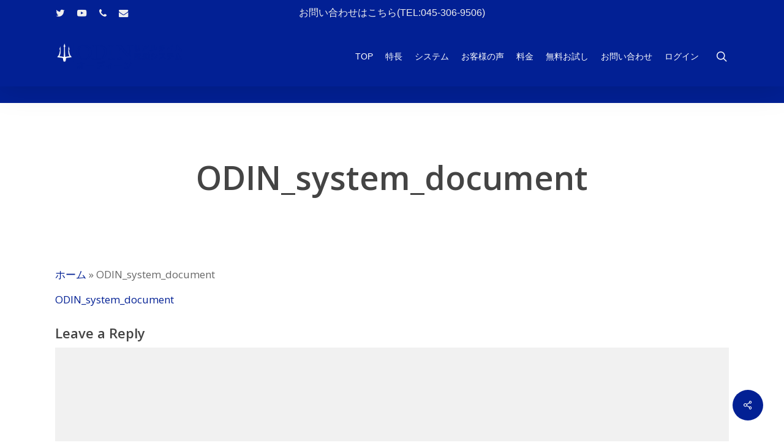

--- FILE ---
content_type: text/html; charset=UTF-8
request_url: https://delivery-system.com/odin_system_document/
body_size: 89608
content:
<!doctype html>
<html dir="ltr" lang="ja" prefix="og: https://ogp.me/ns#" class="no-js">
<head>
	<meta charset="UTF-8">
	<meta name="viewport" content="width=device-width, initial-scale=1, maximum-scale=1, user-scalable=0" /><title>ODIN_system_document | ODIN リアルタイム配送システム</title>
	<style>img:is([sizes="auto" i], [sizes^="auto," i]) { contain-intrinsic-size: 3000px 1500px }</style>
	
		<!-- All in One SEO Pro 4.9.1 - aioseo.com -->
	<meta name="description" content="ODIN リアルタイム配送システム、2025年6月版の資料です。" />
	<meta name="robots" content="max-image-preview:large" />
	<meta name="author" content="SaitoKoichi"/>
	<link rel="canonical" href="https://delivery-system.com/odin_system_document/" />
	<meta name="generator" content="All in One SEO Pro (AIOSEO) 4.9.1" />
		<meta property="og:locale" content="ja_JP" />
		<meta property="og:site_name" content="ODIN リアルタイム配送システム | 配送計画とスマホGPSが連動。リアルな配送状況を把握できる配送システム。" />
		<meta property="og:type" content="article" />
		<meta property="og:title" content="ODIN_system_document | ODIN リアルタイム配送システム" />
		<meta property="og:url" content="https://delivery-system.com/odin_system_document/" />
		<meta property="og:image" content="https://52.194.222.18/wp-content/uploads/2020/08/kanbe_driving.jpg" />
		<meta property="og:image:secure_url" content="https://52.194.222.18/wp-content/uploads/2020/08/kanbe_driving.jpg" />
		<meta property="article:published_time" content="2025-12-11T10:19:32+00:00" />
		<meta property="article:modified_time" content="2025-12-11T10:19:32+00:00" />
		<meta name="twitter:card" content="summary" />
		<meta name="twitter:site" content="@ODIN_Realtime" />
		<meta name="twitter:title" content="ODIN_system_document | ODIN リアルタイム配送システム" />
		<meta name="twitter:creator" content="@ODIN_Realtime" />
		<meta name="twitter:image" content="http://52.194.222.18/wp-content/uploads/2020/08/kanbe_driving.jpg" />
		<script type="application/ld+json" class="aioseo-schema">
			{"@context":"https:\/\/schema.org","@graph":[{"@type":"BreadcrumbList","@id":"https:\/\/delivery-system.com\/odin_system_document\/#breadcrumblist","itemListElement":[{"@type":"ListItem","@id":"https:\/\/delivery-system.com#listItem","position":1,"name":"\u30db\u30fc\u30e0","item":"https:\/\/delivery-system.com","nextItem":{"@type":"ListItem","@id":"https:\/\/delivery-system.com\/odin_system_document\/#listItem","name":"ODIN_system_document"}},{"@type":"ListItem","@id":"https:\/\/delivery-system.com\/odin_system_document\/#listItem","position":2,"name":"ODIN_system_document","previousItem":{"@type":"ListItem","@id":"https:\/\/delivery-system.com#listItem","name":"\u30db\u30fc\u30e0"}}]},{"@type":"ItemPage","@id":"https:\/\/delivery-system.com\/odin_system_document\/#itempage","url":"https:\/\/delivery-system.com\/odin_system_document\/","name":"ODIN_system_document | ODIN \u30ea\u30a2\u30eb\u30bf\u30a4\u30e0\u914d\u9001\u30b7\u30b9\u30c6\u30e0","description":"ODIN \u30ea\u30a2\u30eb\u30bf\u30a4\u30e0\u914d\u9001\u30b7\u30b9\u30c6\u30e0\u30012025\u5e746\u6708\u7248\u306e\u8cc7\u6599\u3067\u3059\u3002","inLanguage":"ja","isPartOf":{"@id":"https:\/\/delivery-system.com\/#website"},"breadcrumb":{"@id":"https:\/\/delivery-system.com\/odin_system_document\/#breadcrumblist"},"author":{"@id":"https:\/\/delivery-system.com\/author\/koichi-saito\/#author"},"creator":{"@id":"https:\/\/delivery-system.com\/author\/koichi-saito\/#author"},"datePublished":"2025-12-11T19:19:32+09:00","dateModified":"2025-12-11T19:19:32+09:00"},{"@type":"Organization","@id":"https:\/\/delivery-system.com\/#organization","name":"ODIN \u30ea\u30a2\u30eb\u30bf\u30a4\u30e0\u914d\u9001\u30b7\u30b9\u30c6\u30e0","description":"\u4e2d\u5c0f\u306e\u904b\u9001\u30fb\u914d\u9001\u4f1a\u793e\u306e\u30b3\u30b9\u30c8\u524a\u6e1b\u30fb\u5229\u76ca\u30a2\u30c3\u30d7\u306b\u3002\u3082\u3046\u30a2\u30ca\u30ed\u30b0\u306a\u914d\u9001\u306b\u306f\u623b\u308c\u306a\u3044\u3002\u30c9\u30e9\u30a4\u30d0\u30fc\u3055\u3093\u304c1\u6642\u9593\u534a\u65e9\u304f\u5e30\u3063\u3066\u304f\u308b\u3002","url":"https:\/\/delivery-system.com\/","telephone":"+81453069506","logo":{"@type":"ImageObject","url":"http:\/\/52.194.222.18\/wp-content\/uploads\/2021\/05\/p_001.png","@id":"https:\/\/delivery-system.com\/odin_system_document\/#organizationLogo"},"image":{"@id":"https:\/\/delivery-system.com\/odin_system_document\/#organizationLogo"},"sameAs":["https:\/\/twitter.com\/ODIN_Realtime"]},{"@type":"Person","@id":"https:\/\/delivery-system.com\/author\/koichi-saito\/#author","url":"https:\/\/delivery-system.com\/author\/koichi-saito\/","name":"SaitoKoichi","image":{"@type":"ImageObject","@id":"https:\/\/delivery-system.com\/odin_system_document\/#authorImage","url":"https:\/\/secure.gravatar.com\/avatar\/5651876ea8721a61e04073abbb6186144db0fb81def2eac16284d3f22cb79c9b?s=96&d=mm&r=g","width":96,"height":96,"caption":"SaitoKoichi"}},{"@type":"WebPage","@id":"https:\/\/delivery-system.com\/odin_system_document\/#webpage","url":"https:\/\/delivery-system.com\/odin_system_document\/","name":"ODIN_system_document | ODIN \u30ea\u30a2\u30eb\u30bf\u30a4\u30e0\u914d\u9001\u30b7\u30b9\u30c6\u30e0","description":"ODIN \u30ea\u30a2\u30eb\u30bf\u30a4\u30e0\u914d\u9001\u30b7\u30b9\u30c6\u30e0\u30012025\u5e746\u6708\u7248\u306e\u8cc7\u6599\u3067\u3059\u3002","inLanguage":"ja","isPartOf":{"@id":"https:\/\/delivery-system.com\/#website"},"breadcrumb":{"@id":"https:\/\/delivery-system.com\/odin_system_document\/#breadcrumblist"},"author":{"@id":"https:\/\/delivery-system.com\/author\/koichi-saito\/#author"},"creator":{"@id":"https:\/\/delivery-system.com\/author\/koichi-saito\/#author"},"datePublished":"2025-12-11T19:19:32+09:00","dateModified":"2025-12-11T19:19:32+09:00"},{"@type":"WebSite","@id":"https:\/\/delivery-system.com\/#website","url":"https:\/\/delivery-system.com\/","name":"ODIN \u30ea\u30a2\u30eb\u30bf\u30a4\u30e0\u914d\u9001\u30b7\u30b9\u30c6\u30e0","description":"\u914d\u9001\u8a08\u753b\u3068\u30b9\u30de\u30dbGPS\u304c\u9023\u52d5\u3002\u30ea\u30a2\u30eb\u306a\u914d\u9001\u72b6\u6cc1\u3092\u628a\u63e1\u3067\u304d\u308b\u914d\u9001\u30b7\u30b9\u30c6\u30e0\u3002","inLanguage":"ja","publisher":{"@id":"https:\/\/delivery-system.com\/#organization"}}]}
		</script>
		<!-- All in One SEO Pro -->

<link rel='dns-prefetch' href='//fonts.googleapis.com' />
<link rel="alternate" type="application/rss+xml" title="ODIN リアルタイム配送システム &raquo; フィード" href="https://delivery-system.com/feed/" />
<link rel="alternate" type="application/rss+xml" title="ODIN リアルタイム配送システム &raquo; コメントフィード" href="https://delivery-system.com/comments/feed/" />
<link rel="alternate" type="application/rss+xml" title="ODIN リアルタイム配送システム &raquo; ODIN_system_document のコメントのフィード" href="https://delivery-system.com/feed/?attachment_id=3934" />
		<!-- This site uses the Google Analytics by MonsterInsights plugin v7.18.0 - Using Analytics tracking - https://www.monsterinsights.com/ -->
							<script src="//www.googletagmanager.com/gtag/js?id=UA-148746487-1"  type="text/javascript" data-cfasync="false" async></script>
			<script type="text/javascript" data-cfasync="false">
				var mi_version = '7.18.0';
				var mi_track_user = true;
				var mi_no_track_reason = '';
				
								var disableStr = 'ga-disable-UA-148746487-1';

				/* Function to detect opted out users */
				function __gtagTrackerIsOptedOut() {
					return document.cookie.indexOf( disableStr + '=true' ) > - 1;
				}

				/* Disable tracking if the opt-out cookie exists. */
				if ( __gtagTrackerIsOptedOut() ) {
					window[disableStr] = true;
				}

				/* Opt-out function */
				function __gtagTrackerOptout() {
					document.cookie = disableStr + '=true; expires=Thu, 31 Dec 2099 23:59:59 UTC; path=/';
					window[disableStr] = true;
				}

				if ( 'undefined' === typeof gaOptout ) {
					function gaOptout() {
						__gtagTrackerOptout();
					}
				}
								window.dataLayer = window.dataLayer || [];
				if ( mi_track_user ) {
					function __gtagTracker() {dataLayer.push( arguments );}
					__gtagTracker( 'js', new Date() );
					__gtagTracker( 'set', {
						'developer_id.dZGIzZG' : true,
						                    });
					__gtagTracker( 'config', 'UA-148746487-1', {
						forceSSL:true,link_attribution:true,					} );
										window.gtag = __gtagTracker;										(
						function () {
							/* https://developers.google.com/analytics/devguides/collection/analyticsjs/ */
							/* ga and __gaTracker compatibility shim. */
							var noopfn = function () {
								return null;
							};
							var newtracker = function () {
								return new Tracker();
							};
							var Tracker = function () {
								return null;
							};
							var p = Tracker.prototype;
							p.get = noopfn;
							p.set = noopfn;
							p.send = function (){
								var args = Array.prototype.slice.call(arguments);
								args.unshift( 'send' );
								__gaTracker.apply(null, args);
							};
							var __gaTracker = function () {
								var len = arguments.length;
								if ( len === 0 ) {
									return;
								}
								var f = arguments[len - 1];
								if ( typeof f !== 'object' || f === null || typeof f.hitCallback !== 'function' ) {
									if ( 'send' === arguments[0] ) {
										var hitConverted, hitObject = false, action;
										if ( 'event' === arguments[1] ) {
											if ( 'undefined' !== typeof arguments[3] ) {
												hitObject = {
													'eventAction': arguments[3],
													'eventCategory': arguments[2],
													'eventLabel': arguments[4],
													'value': arguments[5] ? arguments[5] : 1,
												}
											}
										}
										if ( 'pageview' === arguments[1] ) {
											if ( 'undefined' !== typeof arguments[2] ) {
												hitObject = {
													'eventAction': 'page_view',
													'page_path' : arguments[2],
												}
											}
										}
										if ( typeof arguments[2] === 'object' ) {
											hitObject = arguments[2];
										}
										if ( typeof arguments[5] === 'object' ) {
											Object.assign( hitObject, arguments[5] );
										}
										if ( 'undefined' !== typeof arguments[1].hitType ) {
											hitObject = arguments[1];
											if ( 'pageview' === hitObject.hitType ) {
												hitObject.eventAction = 'page_view';
											}
										}
										if ( hitObject ) {
											action = 'timing' === arguments[1].hitType ? 'timing_complete' : hitObject.eventAction;
											hitConverted = mapArgs( hitObject );
											__gtagTracker( 'event', action, hitConverted );
										}
									}
									return;
								}

								function mapArgs( args ) {
									var arg, hit = {};
									var gaMap = {
										'eventCategory': 'event_category',
										'eventAction': 'event_action',
										'eventLabel': 'event_label',
										'eventValue': 'event_value',
										'nonInteraction': 'non_interaction',
										'timingCategory': 'event_category',
										'timingVar': 'name',
										'timingValue': 'value',
										'timingLabel': 'event_label',
										'page' : 'page_path',
										'location' : 'page_location',
										'title' : 'page_title',
									};
									for ( arg in args ) {
										if ( args.hasOwnProperty(arg) && gaMap.hasOwnProperty(arg) ) {
											hit[gaMap[arg]] = args[arg];
										} else {
											hit[arg] = args[arg];
										}
									}
									return hit;
								}

								try {
									f.hitCallback();
								} catch ( ex ) {
								}
							};
							__gaTracker.create = newtracker;
							__gaTracker.getByName = newtracker;
							__gaTracker.getAll = function () {
								return [];
							};
							__gaTracker.remove = noopfn;
							__gaTracker.loaded = true;
							window['__gaTracker'] = __gaTracker;
						}
					)();
									} else {
										console.log( "" );
					( function () {
							function __gtagTracker() {
								return null;
							}
							window['__gtagTracker'] = __gtagTracker;
							window['gtag'] = __gtagTracker;
					} )();
									}
			</script>
				<!-- / Google Analytics by MonsterInsights -->
		<script type="text/javascript">
/* <![CDATA[ */
window._wpemojiSettings = {"baseUrl":"https:\/\/s.w.org\/images\/core\/emoji\/16.0.1\/72x72\/","ext":".png","svgUrl":"https:\/\/s.w.org\/images\/core\/emoji\/16.0.1\/svg\/","svgExt":".svg","source":{"concatemoji":"https:\/\/delivery-system.com\/wp-includes\/js\/wp-emoji-release.min.js?ver=6.8.3"}};
/*! This file is auto-generated */
!function(s,n){var o,i,e;function c(e){try{var t={supportTests:e,timestamp:(new Date).valueOf()};sessionStorage.setItem(o,JSON.stringify(t))}catch(e){}}function p(e,t,n){e.clearRect(0,0,e.canvas.width,e.canvas.height),e.fillText(t,0,0);var t=new Uint32Array(e.getImageData(0,0,e.canvas.width,e.canvas.height).data),a=(e.clearRect(0,0,e.canvas.width,e.canvas.height),e.fillText(n,0,0),new Uint32Array(e.getImageData(0,0,e.canvas.width,e.canvas.height).data));return t.every(function(e,t){return e===a[t]})}function u(e,t){e.clearRect(0,0,e.canvas.width,e.canvas.height),e.fillText(t,0,0);for(var n=e.getImageData(16,16,1,1),a=0;a<n.data.length;a++)if(0!==n.data[a])return!1;return!0}function f(e,t,n,a){switch(t){case"flag":return n(e,"\ud83c\udff3\ufe0f\u200d\u26a7\ufe0f","\ud83c\udff3\ufe0f\u200b\u26a7\ufe0f")?!1:!n(e,"\ud83c\udde8\ud83c\uddf6","\ud83c\udde8\u200b\ud83c\uddf6")&&!n(e,"\ud83c\udff4\udb40\udc67\udb40\udc62\udb40\udc65\udb40\udc6e\udb40\udc67\udb40\udc7f","\ud83c\udff4\u200b\udb40\udc67\u200b\udb40\udc62\u200b\udb40\udc65\u200b\udb40\udc6e\u200b\udb40\udc67\u200b\udb40\udc7f");case"emoji":return!a(e,"\ud83e\udedf")}return!1}function g(e,t,n,a){var r="undefined"!=typeof WorkerGlobalScope&&self instanceof WorkerGlobalScope?new OffscreenCanvas(300,150):s.createElement("canvas"),o=r.getContext("2d",{willReadFrequently:!0}),i=(o.textBaseline="top",o.font="600 32px Arial",{});return e.forEach(function(e){i[e]=t(o,e,n,a)}),i}function t(e){var t=s.createElement("script");t.src=e,t.defer=!0,s.head.appendChild(t)}"undefined"!=typeof Promise&&(o="wpEmojiSettingsSupports",i=["flag","emoji"],n.supports={everything:!0,everythingExceptFlag:!0},e=new Promise(function(e){s.addEventListener("DOMContentLoaded",e,{once:!0})}),new Promise(function(t){var n=function(){try{var e=JSON.parse(sessionStorage.getItem(o));if("object"==typeof e&&"number"==typeof e.timestamp&&(new Date).valueOf()<e.timestamp+604800&&"object"==typeof e.supportTests)return e.supportTests}catch(e){}return null}();if(!n){if("undefined"!=typeof Worker&&"undefined"!=typeof OffscreenCanvas&&"undefined"!=typeof URL&&URL.createObjectURL&&"undefined"!=typeof Blob)try{var e="postMessage("+g.toString()+"("+[JSON.stringify(i),f.toString(),p.toString(),u.toString()].join(",")+"));",a=new Blob([e],{type:"text/javascript"}),r=new Worker(URL.createObjectURL(a),{name:"wpTestEmojiSupports"});return void(r.onmessage=function(e){c(n=e.data),r.terminate(),t(n)})}catch(e){}c(n=g(i,f,p,u))}t(n)}).then(function(e){for(var t in e)n.supports[t]=e[t],n.supports.everything=n.supports.everything&&n.supports[t],"flag"!==t&&(n.supports.everythingExceptFlag=n.supports.everythingExceptFlag&&n.supports[t]);n.supports.everythingExceptFlag=n.supports.everythingExceptFlag&&!n.supports.flag,n.DOMReady=!1,n.readyCallback=function(){n.DOMReady=!0}}).then(function(){return e}).then(function(){var e;n.supports.everything||(n.readyCallback(),(e=n.source||{}).concatemoji?t(e.concatemoji):e.wpemoji&&e.twemoji&&(t(e.twemoji),t(e.wpemoji)))}))}((window,document),window._wpemojiSettings);
/* ]]> */
</script>
<style id='wp-emoji-styles-inline-css' type='text/css'>

	img.wp-smiley, img.emoji {
		display: inline !important;
		border: none !important;
		box-shadow: none !important;
		height: 1em !important;
		width: 1em !important;
		margin: 0 0.07em !important;
		vertical-align: -0.1em !important;
		background: none !important;
		padding: 0 !important;
	}
</style>
<link rel='stylesheet' id='wp-block-library-css' href='https://delivery-system.com/wp-includes/css/dist/block-library/style.min.css?ver=6.8.3' type='text/css' media='all' />
<link rel='stylesheet' id='aioseo/css/src/vue/standalone/blocks/table-of-contents/global.scss-css' href='https://delivery-system.com/wp-content/plugins/all-in-one-seo-pack-pro/dist/Pro/assets/css/table-of-contents/global.e90f6d47.css?ver=4.9.1' type='text/css' media='all' />
<link rel='stylesheet' id='aioseo/css/src/vue/standalone/blocks/pro/recipe/global.scss-css' href='https://delivery-system.com/wp-content/plugins/all-in-one-seo-pack-pro/dist/Pro/assets/css/recipe/global.67a3275f.css?ver=4.9.1' type='text/css' media='all' />
<link rel='stylesheet' id='aioseo/css/src/vue/standalone/blocks/pro/product/global.scss-css' href='https://delivery-system.com/wp-content/plugins/all-in-one-seo-pack-pro/dist/Pro/assets/css/product/global.61066cfb.css?ver=4.9.1' type='text/css' media='all' />
<style id='global-styles-inline-css' type='text/css'>
:root{--wp--preset--aspect-ratio--square: 1;--wp--preset--aspect-ratio--4-3: 4/3;--wp--preset--aspect-ratio--3-4: 3/4;--wp--preset--aspect-ratio--3-2: 3/2;--wp--preset--aspect-ratio--2-3: 2/3;--wp--preset--aspect-ratio--16-9: 16/9;--wp--preset--aspect-ratio--9-16: 9/16;--wp--preset--color--black: #000000;--wp--preset--color--cyan-bluish-gray: #abb8c3;--wp--preset--color--white: #ffffff;--wp--preset--color--pale-pink: #f78da7;--wp--preset--color--vivid-red: #cf2e2e;--wp--preset--color--luminous-vivid-orange: #ff6900;--wp--preset--color--luminous-vivid-amber: #fcb900;--wp--preset--color--light-green-cyan: #7bdcb5;--wp--preset--color--vivid-green-cyan: #00d084;--wp--preset--color--pale-cyan-blue: #8ed1fc;--wp--preset--color--vivid-cyan-blue: #0693e3;--wp--preset--color--vivid-purple: #9b51e0;--wp--preset--gradient--vivid-cyan-blue-to-vivid-purple: linear-gradient(135deg,rgba(6,147,227,1) 0%,rgb(155,81,224) 100%);--wp--preset--gradient--light-green-cyan-to-vivid-green-cyan: linear-gradient(135deg,rgb(122,220,180) 0%,rgb(0,208,130) 100%);--wp--preset--gradient--luminous-vivid-amber-to-luminous-vivid-orange: linear-gradient(135deg,rgba(252,185,0,1) 0%,rgba(255,105,0,1) 100%);--wp--preset--gradient--luminous-vivid-orange-to-vivid-red: linear-gradient(135deg,rgba(255,105,0,1) 0%,rgb(207,46,46) 100%);--wp--preset--gradient--very-light-gray-to-cyan-bluish-gray: linear-gradient(135deg,rgb(238,238,238) 0%,rgb(169,184,195) 100%);--wp--preset--gradient--cool-to-warm-spectrum: linear-gradient(135deg,rgb(74,234,220) 0%,rgb(151,120,209) 20%,rgb(207,42,186) 40%,rgb(238,44,130) 60%,rgb(251,105,98) 80%,rgb(254,248,76) 100%);--wp--preset--gradient--blush-light-purple: linear-gradient(135deg,rgb(255,206,236) 0%,rgb(152,150,240) 100%);--wp--preset--gradient--blush-bordeaux: linear-gradient(135deg,rgb(254,205,165) 0%,rgb(254,45,45) 50%,rgb(107,0,62) 100%);--wp--preset--gradient--luminous-dusk: linear-gradient(135deg,rgb(255,203,112) 0%,rgb(199,81,192) 50%,rgb(65,88,208) 100%);--wp--preset--gradient--pale-ocean: linear-gradient(135deg,rgb(255,245,203) 0%,rgb(182,227,212) 50%,rgb(51,167,181) 100%);--wp--preset--gradient--electric-grass: linear-gradient(135deg,rgb(202,248,128) 0%,rgb(113,206,126) 100%);--wp--preset--gradient--midnight: linear-gradient(135deg,rgb(2,3,129) 0%,rgb(40,116,252) 100%);--wp--preset--font-size--small: 13px;--wp--preset--font-size--medium: 20px;--wp--preset--font-size--large: 36px;--wp--preset--font-size--x-large: 42px;--wp--preset--spacing--20: 0.44rem;--wp--preset--spacing--30: 0.67rem;--wp--preset--spacing--40: 1rem;--wp--preset--spacing--50: 1.5rem;--wp--preset--spacing--60: 2.25rem;--wp--preset--spacing--70: 3.38rem;--wp--preset--spacing--80: 5.06rem;--wp--preset--shadow--natural: 6px 6px 9px rgba(0, 0, 0, 0.2);--wp--preset--shadow--deep: 12px 12px 50px rgba(0, 0, 0, 0.4);--wp--preset--shadow--sharp: 6px 6px 0px rgba(0, 0, 0, 0.2);--wp--preset--shadow--outlined: 6px 6px 0px -3px rgba(255, 255, 255, 1), 6px 6px rgba(0, 0, 0, 1);--wp--preset--shadow--crisp: 6px 6px 0px rgba(0, 0, 0, 1);}:root { --wp--style--global--content-size: 1300px;--wp--style--global--wide-size: 1300px; }:where(body) { margin: 0; }.wp-site-blocks > .alignleft { float: left; margin-right: 2em; }.wp-site-blocks > .alignright { float: right; margin-left: 2em; }.wp-site-blocks > .aligncenter { justify-content: center; margin-left: auto; margin-right: auto; }:where(.is-layout-flex){gap: 0.5em;}:where(.is-layout-grid){gap: 0.5em;}.is-layout-flow > .alignleft{float: left;margin-inline-start: 0;margin-inline-end: 2em;}.is-layout-flow > .alignright{float: right;margin-inline-start: 2em;margin-inline-end: 0;}.is-layout-flow > .aligncenter{margin-left: auto !important;margin-right: auto !important;}.is-layout-constrained > .alignleft{float: left;margin-inline-start: 0;margin-inline-end: 2em;}.is-layout-constrained > .alignright{float: right;margin-inline-start: 2em;margin-inline-end: 0;}.is-layout-constrained > .aligncenter{margin-left: auto !important;margin-right: auto !important;}.is-layout-constrained > :where(:not(.alignleft):not(.alignright):not(.alignfull)){max-width: var(--wp--style--global--content-size);margin-left: auto !important;margin-right: auto !important;}.is-layout-constrained > .alignwide{max-width: var(--wp--style--global--wide-size);}body .is-layout-flex{display: flex;}.is-layout-flex{flex-wrap: wrap;align-items: center;}.is-layout-flex > :is(*, div){margin: 0;}body .is-layout-grid{display: grid;}.is-layout-grid > :is(*, div){margin: 0;}body{padding-top: 0px;padding-right: 0px;padding-bottom: 0px;padding-left: 0px;}:root :where(.wp-element-button, .wp-block-button__link){background-color: #32373c;border-width: 0;color: #fff;font-family: inherit;font-size: inherit;line-height: inherit;padding: calc(0.667em + 2px) calc(1.333em + 2px);text-decoration: none;}.has-black-color{color: var(--wp--preset--color--black) !important;}.has-cyan-bluish-gray-color{color: var(--wp--preset--color--cyan-bluish-gray) !important;}.has-white-color{color: var(--wp--preset--color--white) !important;}.has-pale-pink-color{color: var(--wp--preset--color--pale-pink) !important;}.has-vivid-red-color{color: var(--wp--preset--color--vivid-red) !important;}.has-luminous-vivid-orange-color{color: var(--wp--preset--color--luminous-vivid-orange) !important;}.has-luminous-vivid-amber-color{color: var(--wp--preset--color--luminous-vivid-amber) !important;}.has-light-green-cyan-color{color: var(--wp--preset--color--light-green-cyan) !important;}.has-vivid-green-cyan-color{color: var(--wp--preset--color--vivid-green-cyan) !important;}.has-pale-cyan-blue-color{color: var(--wp--preset--color--pale-cyan-blue) !important;}.has-vivid-cyan-blue-color{color: var(--wp--preset--color--vivid-cyan-blue) !important;}.has-vivid-purple-color{color: var(--wp--preset--color--vivid-purple) !important;}.has-black-background-color{background-color: var(--wp--preset--color--black) !important;}.has-cyan-bluish-gray-background-color{background-color: var(--wp--preset--color--cyan-bluish-gray) !important;}.has-white-background-color{background-color: var(--wp--preset--color--white) !important;}.has-pale-pink-background-color{background-color: var(--wp--preset--color--pale-pink) !important;}.has-vivid-red-background-color{background-color: var(--wp--preset--color--vivid-red) !important;}.has-luminous-vivid-orange-background-color{background-color: var(--wp--preset--color--luminous-vivid-orange) !important;}.has-luminous-vivid-amber-background-color{background-color: var(--wp--preset--color--luminous-vivid-amber) !important;}.has-light-green-cyan-background-color{background-color: var(--wp--preset--color--light-green-cyan) !important;}.has-vivid-green-cyan-background-color{background-color: var(--wp--preset--color--vivid-green-cyan) !important;}.has-pale-cyan-blue-background-color{background-color: var(--wp--preset--color--pale-cyan-blue) !important;}.has-vivid-cyan-blue-background-color{background-color: var(--wp--preset--color--vivid-cyan-blue) !important;}.has-vivid-purple-background-color{background-color: var(--wp--preset--color--vivid-purple) !important;}.has-black-border-color{border-color: var(--wp--preset--color--black) !important;}.has-cyan-bluish-gray-border-color{border-color: var(--wp--preset--color--cyan-bluish-gray) !important;}.has-white-border-color{border-color: var(--wp--preset--color--white) !important;}.has-pale-pink-border-color{border-color: var(--wp--preset--color--pale-pink) !important;}.has-vivid-red-border-color{border-color: var(--wp--preset--color--vivid-red) !important;}.has-luminous-vivid-orange-border-color{border-color: var(--wp--preset--color--luminous-vivid-orange) !important;}.has-luminous-vivid-amber-border-color{border-color: var(--wp--preset--color--luminous-vivid-amber) !important;}.has-light-green-cyan-border-color{border-color: var(--wp--preset--color--light-green-cyan) !important;}.has-vivid-green-cyan-border-color{border-color: var(--wp--preset--color--vivid-green-cyan) !important;}.has-pale-cyan-blue-border-color{border-color: var(--wp--preset--color--pale-cyan-blue) !important;}.has-vivid-cyan-blue-border-color{border-color: var(--wp--preset--color--vivid-cyan-blue) !important;}.has-vivid-purple-border-color{border-color: var(--wp--preset--color--vivid-purple) !important;}.has-vivid-cyan-blue-to-vivid-purple-gradient-background{background: var(--wp--preset--gradient--vivid-cyan-blue-to-vivid-purple) !important;}.has-light-green-cyan-to-vivid-green-cyan-gradient-background{background: var(--wp--preset--gradient--light-green-cyan-to-vivid-green-cyan) !important;}.has-luminous-vivid-amber-to-luminous-vivid-orange-gradient-background{background: var(--wp--preset--gradient--luminous-vivid-amber-to-luminous-vivid-orange) !important;}.has-luminous-vivid-orange-to-vivid-red-gradient-background{background: var(--wp--preset--gradient--luminous-vivid-orange-to-vivid-red) !important;}.has-very-light-gray-to-cyan-bluish-gray-gradient-background{background: var(--wp--preset--gradient--very-light-gray-to-cyan-bluish-gray) !important;}.has-cool-to-warm-spectrum-gradient-background{background: var(--wp--preset--gradient--cool-to-warm-spectrum) !important;}.has-blush-light-purple-gradient-background{background: var(--wp--preset--gradient--blush-light-purple) !important;}.has-blush-bordeaux-gradient-background{background: var(--wp--preset--gradient--blush-bordeaux) !important;}.has-luminous-dusk-gradient-background{background: var(--wp--preset--gradient--luminous-dusk) !important;}.has-pale-ocean-gradient-background{background: var(--wp--preset--gradient--pale-ocean) !important;}.has-electric-grass-gradient-background{background: var(--wp--preset--gradient--electric-grass) !important;}.has-midnight-gradient-background{background: var(--wp--preset--gradient--midnight) !important;}.has-small-font-size{font-size: var(--wp--preset--font-size--small) !important;}.has-medium-font-size{font-size: var(--wp--preset--font-size--medium) !important;}.has-large-font-size{font-size: var(--wp--preset--font-size--large) !important;}.has-x-large-font-size{font-size: var(--wp--preset--font-size--x-large) !important;}
:where(.wp-block-post-template.is-layout-flex){gap: 1.25em;}:where(.wp-block-post-template.is-layout-grid){gap: 1.25em;}
:where(.wp-block-columns.is-layout-flex){gap: 2em;}:where(.wp-block-columns.is-layout-grid){gap: 2em;}
:root :where(.wp-block-pullquote){font-size: 1.5em;line-height: 1.6;}
</style>
<link rel='stylesheet' id='salient-social-css' href='https://delivery-system.com/wp-content/plugins/salient-social/css/style.css?ver=1.2.6' type='text/css' media='all' />
<style id='salient-social-inline-css' type='text/css'>

  .sharing-default-minimal .nectar-love.loved,
  body .nectar-social[data-color-override="override"].fixed > a:before, 
  body .nectar-social[data-color-override="override"].fixed .nectar-social-inner a,
  .sharing-default-minimal .nectar-social[data-color-override="override"] .nectar-social-inner a:hover,
  .nectar-social.vertical[data-color-override="override"] .nectar-social-inner a:hover {
    background-color: #022094;
  }
  .nectar-social.hover .nectar-love.loved,
  .nectar-social.hover > .nectar-love-button a:hover,
  .nectar-social[data-color-override="override"].hover > div a:hover,
  #single-below-header .nectar-social[data-color-override="override"].hover > div a:hover,
  .nectar-social[data-color-override="override"].hover .share-btn:hover,
  .sharing-default-minimal .nectar-social[data-color-override="override"] .nectar-social-inner a {
    border-color: #022094;
  }
  #single-below-header .nectar-social.hover .nectar-love.loved i,
  #single-below-header .nectar-social.hover[data-color-override="override"] a:hover,
  #single-below-header .nectar-social.hover[data-color-override="override"] a:hover i,
  #single-below-header .nectar-social.hover .nectar-love-button a:hover i,
  .nectar-love:hover i,
  .hover .nectar-love:hover .total_loves,
  .nectar-love.loved i,
  .nectar-social.hover .nectar-love.loved .total_loves,
  .nectar-social.hover .share-btn:hover, 
  .nectar-social[data-color-override="override"].hover .nectar-social-inner a:hover,
  .nectar-social[data-color-override="override"].hover > div:hover span,
  .sharing-default-minimal .nectar-social[data-color-override="override"] .nectar-social-inner a:not(:hover) i,
  .sharing-default-minimal .nectar-social[data-color-override="override"] .nectar-social-inner a:not(:hover) {
    color: #022094;
  }
</style>
<link rel='stylesheet' id='toc-screen-css' href='https://delivery-system.com/wp-content/plugins/table-of-contents-plus/screen.min.css?ver=2411.1' type='text/css' media='all' />
<link rel='stylesheet' id='font-awesome-css' href='https://delivery-system.com/wp-content/themes/salient/css/font-awesome-legacy.min.css?ver=4.7.1' type='text/css' media='all' />
<link rel='stylesheet' id='salient-grid-system-css' href='https://delivery-system.com/wp-content/themes/salient/css/build/grid-system.css?ver=18.0.2' type='text/css' media='all' />
<link rel='stylesheet' id='main-styles-css' href='https://delivery-system.com/wp-content/themes/salient/css/build/style.css?ver=18.0.2' type='text/css' media='all' />
<link rel='stylesheet' id='nectar-header-secondary-nav-css' href='https://delivery-system.com/wp-content/themes/salient/css/build/header/header-secondary-nav.css?ver=18.0.2' type='text/css' media='all' />
<link rel='stylesheet' id='nectar-single-styles-css' href='https://delivery-system.com/wp-content/themes/salient/css/build/single.css?ver=18.0.2' type='text/css' media='all' />
<link rel='stylesheet' id='nectar_default_font_open_sans-css' href='https://fonts.googleapis.com/css?family=Open+Sans%3A300%2C400%2C600%2C700&#038;subset=latin%2Clatin-ext' type='text/css' media='all' />
<link rel='stylesheet' id='responsive-css' href='https://delivery-system.com/wp-content/themes/salient/css/build/responsive.css?ver=18.0.2' type='text/css' media='all' />
<link rel='stylesheet' id='salient-wp-menu-dynamic-css' href='https://delivery-system.com/wp-content/uploads/salient/menu-dynamic.css?ver=85549' type='text/css' media='all' />
<link rel='stylesheet' id='dynamic-css-css' href='https://delivery-system.com/wp-content/uploads/salient/salient-dynamic-styles.css?ver=12401' type='text/css' media='all' />
<style id='dynamic-css-inline-css' type='text/css'>
#header-space{background-color:#ffffff}@media only screen and (min-width:1000px){body #ajax-content-wrap.no-scroll{min-height:calc(100vh - 141px);height:calc(100vh - 141px)!important;}}@media only screen and (min-width:1000px){#page-header-wrap.fullscreen-header,#page-header-wrap.fullscreen-header #page-header-bg,html:not(.nectar-box-roll-loaded) .nectar-box-roll > #page-header-bg.fullscreen-header,.nectar_fullscreen_zoom_recent_projects,#nectar_fullscreen_rows:not(.afterLoaded) > div{height:calc(100vh - 140px);}.wpb_row.vc_row-o-full-height.top-level,.wpb_row.vc_row-o-full-height.top-level > .col.span_12{min-height:calc(100vh - 140px);}html:not(.nectar-box-roll-loaded) .nectar-box-roll > #page-header-bg.fullscreen-header{top:141px;}.nectar-slider-wrap[data-fullscreen="true"]:not(.loaded),.nectar-slider-wrap[data-fullscreen="true"]:not(.loaded) .swiper-container{height:calc(100vh - 139px)!important;}.admin-bar .nectar-slider-wrap[data-fullscreen="true"]:not(.loaded),.admin-bar .nectar-slider-wrap[data-fullscreen="true"]:not(.loaded) .swiper-container{height:calc(100vh - 139px - 32px)!important;}}.admin-bar[class*="page-template-template-no-header"] .wpb_row.vc_row-o-full-height.top-level,.admin-bar[class*="page-template-template-no-header"] .wpb_row.vc_row-o-full-height.top-level > .col.span_12{min-height:calc(100vh - 32px);}body[class*="page-template-template-no-header"] .wpb_row.vc_row-o-full-height.top-level,body[class*="page-template-template-no-header"] .wpb_row.vc_row-o-full-height.top-level > .col.span_12{min-height:100vh;}@media only screen and (max-width:999px){.using-mobile-browser #nectar_fullscreen_rows:not(.afterLoaded):not([data-mobile-disable="on"]) > div{height:calc(100vh - 100px);}.using-mobile-browser .wpb_row.vc_row-o-full-height.top-level,.using-mobile-browser .wpb_row.vc_row-o-full-height.top-level > .col.span_12,[data-permanent-transparent="1"].using-mobile-browser .wpb_row.vc_row-o-full-height.top-level,[data-permanent-transparent="1"].using-mobile-browser .wpb_row.vc_row-o-full-height.top-level > .col.span_12{min-height:calc(100vh - 100px);}html:not(.nectar-box-roll-loaded) .nectar-box-roll > #page-header-bg.fullscreen-header,.nectar_fullscreen_zoom_recent_projects,.nectar-slider-wrap[data-fullscreen="true"]:not(.loaded),.nectar-slider-wrap[data-fullscreen="true"]:not(.loaded) .swiper-container,#nectar_fullscreen_rows:not(.afterLoaded):not([data-mobile-disable="on"]) > div{height:calc(100vh - 47px);}.wpb_row.vc_row-o-full-height.top-level,.wpb_row.vc_row-o-full-height.top-level > .col.span_12{min-height:calc(100vh - 47px);}body[data-transparent-header="false"] #ajax-content-wrap.no-scroll{min-height:calc(100vh - 47px);height:calc(100vh - 47px);}}.screen-reader-text,.nectar-skip-to-content:not(:focus){border:0;clip:rect(1px,1px,1px,1px);clip-path:inset(50%);height:1px;margin:-1px;overflow:hidden;padding:0;position:absolute!important;width:1px;word-wrap:normal!important;}.row .col img:not([srcset]){width:auto;}.row .col img.img-with-animation.nectar-lazy:not([srcset]){width:100%;}
.buttonizer-label-0-0-6{
    padding-top: 2px !important;
}

#call-to-action a {
    margin-right: 20px;
}
</style>
<link rel='stylesheet' id='redux-google-fonts-salient_redux-css' href='https://fonts.googleapis.com/css?family=%27MS+Sans+Serif%27%2C+Geneva%2C+sans-serif&#038;ver=6.8.3' type='text/css' media='all' />
<script type="text/javascript" id="monsterinsights-frontend-script-js-extra">
/* <![CDATA[ */
var monsterinsights_frontend = {"js_events_tracking":"true","download_extensions":"doc,pdf,ppt,zip,xls,docx,pptx,xlsx","inbound_paths":"[{\"path\":\"\\\/go\\\/\",\"label\":\"affiliate\"},{\"path\":\"\\\/recommend\\\/\",\"label\":\"affiliate\"}]","home_url":"https:\/\/delivery-system.com","hash_tracking":"false","ua":"UA-148746487-1"};
/* ]]> */
</script>
<script type="text/javascript" src="https://delivery-system.com/wp-content/plugins/google-analytics-for-wordpress/assets/js/frontend-gtag.min.js?ver=7.18.0" id="monsterinsights-frontend-script-js"></script>
<script type="text/javascript" src="https://delivery-system.com/wp-includes/js/jquery/jquery.min.js?ver=3.7.1" id="jquery-core-js"></script>
<script type="text/javascript" src="https://delivery-system.com/wp-includes/js/jquery/jquery-migrate.min.js?ver=3.4.1" id="jquery-migrate-js"></script>
<script></script><link rel="https://api.w.org/" href="https://delivery-system.com/wp-json/" /><link rel="alternate" title="JSON" type="application/json" href="https://delivery-system.com/wp-json/wp/v2/media/3934" /><link rel="EditURI" type="application/rsd+xml" title="RSD" href="https://delivery-system.com/xmlrpc.php?rsd" />
<meta name="generator" content="WordPress 6.8.3" />
<link rel='shortlink' href='https://delivery-system.com/?p=3934' />
<link rel="alternate" title="oEmbed (JSON)" type="application/json+oembed" href="https://delivery-system.com/wp-json/oembed/1.0/embed?url=https%3A%2F%2Fdelivery-system.com%2Fodin_system_document%2F" />
			<script type="text/javascript">
					(function(c,l,a,r,i,t,y){
						c[a]=c[a]||function(){(c[a].q=c[a].q||[]).push(arguments)};t=l.createElement(r);t.async=1;
						t.src="https://www.clarity.ms/tag/"+i+"?ref=wordpress";y=l.getElementsByTagName(r)[0];y.parentNode.insertBefore(t,y);
					})(window, document, "clarity", "script", "7zfne3931a");
			</script>
		<script type="text/javascript"> var root = document.getElementsByTagName( "html" )[0]; root.setAttribute( "class", "js" ); </script><meta name="generator" content="Powered by WPBakery Page Builder - drag and drop page builder for WordPress."/>
<style type="text/css">.broken_link, a.broken_link {
	text-decoration: line-through;
}</style><link rel="icon" href="https://delivery-system.com/wp-content/uploads/2025/10/logo_icon.png" sizes="32x32" />
<link rel="icon" href="https://delivery-system.com/wp-content/uploads/2025/10/logo_icon.png" sizes="192x192" />
<link rel="apple-touch-icon" href="https://delivery-system.com/wp-content/uploads/2025/10/logo_icon.png" />
<meta name="msapplication-TileImage" content="https://delivery-system.com/wp-content/uploads/2025/10/logo_icon.png" />
		<style type="text/css" id="wp-custom-css">
			div#nf-form-2-cont {
    background-color: #f8f8f8;
}

.single.single-post .section-title h1 {
  max-width: none;
	width:100%;
}

.row .col .wp-caption .wp-caption-text, .wp-caption .wp-caption-text {
top: 0px;
border-left: none;
padding: 10px 15px;
}
.wp-caption .wp-caption-text {
margin-left: 0;
}

li.cat-item-34{
	display:none;
}

#sidebar ul li{
	font-weight:bold;
	font-size:large;
	padding:10px 0;
}

#sidebar ul li li{
	font-weight:normal;
	list-style:square;
	margin-left:20px;
}

#sidebar .widget ul li:first-child{
	padding-top:10px;
}


.col.section-title .subheader{
	display:block;
}


.customer_feedback_masonly .col.section-title .subheader{
	display:inline;
}




.customer_feedback_masonly .article-content-wrap, .masonry.classic_enhanced .masonry-blog-item .article-content-wrap {
    padding: 9%;
}

.customer_feedback_masonly .blog-recent[data-style*="classic_enhanced"] h3.title, .masonry.classic_enhanced .masonry-blog-item h3.title {
    color:#028ab6;
	line-height:140%;

}
.customer_feedback_masonly  .masonry.classic_enhanced .masonry-blog-item a{
 text-decoration:none;
}

@media only screen and (max-width: 690px) {
    .container, .orbit-wrapper .slider-nav, .post-area.standard-minimal.full-width-content .post .inner-wrap {
        max-width: 360px;
			width: 95%; 
    }
}

@media only screen and (max-width: 690px) {
    .col.padding-4-percent > .vc_column-inner, .col.padding-5-percent > .vc_column-inner, .col.padding-6-percent > .vc_column-inner {
        padding: 0;
    }
}

@media only screen and (min-width: 1px) and (max-width: 999px) {
    .col.centered-text ul, .wpb_column.centered-text ul, .col.centered-text ul li, .wpb_column.centered-text ul li {
        text-align: left;
        margin-left: 20px; !important
    }
}

ul li {
    list-style: square;
}

.alignright {
    float: right;
    margin-left: 15px;
}

.odin-contact-buttons {display:flex; justify-content:center; align-items:center; gap:20px;}
.odin-contact-buttons img {width:300px; height:auto;}

div.aioseo-breadcrumbs{
	padding:10px 0px;
}

/* ▼ スマホ幅では縦並び＆幅100%寄りに */
@media (max-width: 600px){
    .odin-contact-buttons {flex-direction:column;}
    .odin-contact-buttons a {width:100%;}
    .odin-contact-buttons img {width:90%; max-width:300px; display:block; margin:0 auto;}
}		</style>
		<noscript><style> .wpb_animate_when_almost_visible { opacity: 1; }</style></noscript><!-- Microsoft HeatMap -->
<script type="text/javascript">
    (function(c,l,a,r,i,t,y){
        c[a]=c[a]||function(){(c[a].q=c[a].q||[]).push(arguments)};
        t=l.createElement(r);t.async=1;t.src="https://www.clarity.ms/tag/"+i;
        y=l.getElementsByTagName(r)[0];y.parentNode.insertBefore(t,y);
    })(window, document, "clarity", "script", "7zfne3931a");
</script>
↩
<!-- Yahoo Conversion -->
<script async src="https://s.yimg.jp/images/listing/tool/cv/ytag.js"></script>
<script>
window.yjDataLayer = window.yjDataLayer || [];
function ytag() { yjDataLayer.push(arguments); }
ytag({"type":"ycl_cookie"});
</script>
↩
<script>
window.yjDataLayer = window.yjDataLayer || [];
function ytag() { yjDataLayer.push(arguments); }
ytag({"type":"ycl_cookie", "config":{"ycl_use_non_cookie_storage":true}});
</script>
⇢   
	
</head><body class="attachment wp-singular attachment-template-default single single-attachment postid-3934 attachmentid-3934 attachment-pdf wp-theme-salient material wpb-js-composer js-comp-ver-8.6.1 vc_responsive" data-footer-reveal="false" data-footer-reveal-shadow="none" data-header-format="default" data-body-border="off" data-boxed-style="" data-header-breakpoint="1000" data-dropdown-style="minimal" data-cae="easeOutCubic" data-cad="750" data-megamenu-width="contained" data-aie="none" data-ls="fancybox" data-apte="standard" data-hhun="0" data-fancy-form-rcs="default" data-form-style="default" data-form-submit="regular" data-is="minimal" data-button-style="slightly_rounded_shadow" data-user-account-button="false" data-flex-cols="true" data-col-gap="default" data-header-inherit-rc="false" data-header-search="true" data-animated-anchors="true" data-ajax-transitions="false" data-full-width-header="false" data-slide-out-widget-area="true" data-slide-out-widget-area-style="simple" data-user-set-ocm="1" data-loading-animation="spin" data-bg-header="false" data-responsive="1" data-ext-responsive="true" data-ext-padding="90" data-header-resize="1" data-header-color="custom" data-cart="false" data-remove-m-parallax="" data-remove-m-video-bgs="" data-m-animate="0" data-force-header-trans-color="light" data-smooth-scrolling="0" data-permanent-transparent="false" >
	
	<script type="text/javascript">
	 (function(window, document) {

		document.documentElement.classList.remove("no-js");

		if(navigator.userAgent.match(/(Android|iPod|iPhone|iPad|BlackBerry|IEMobile|Opera Mini)/)) {
			document.body.className += " using-mobile-browser mobile ";
		}
		if(navigator.userAgent.match(/Mac/) && navigator.maxTouchPoints && navigator.maxTouchPoints > 2) {
			document.body.className += " using-ios-device ";
		}

		if( !("ontouchstart" in window) ) {

			var body = document.querySelector("body");
			var winW = window.innerWidth;
			var bodyW = body.clientWidth;

			if (winW > bodyW + 4) {
				body.setAttribute("style", "--scroll-bar-w: " + (winW - bodyW - 4) + "px");
			} else {
				body.setAttribute("style", "--scroll-bar-w: 0px");
			}
		}

	 })(window, document);
   </script><nav aria-label="Skip links" class="nectar-skip-to-content-wrap"><a href="#ajax-content-wrap" class="nectar-skip-to-content">Skip to main content</a></nav><div class="ocm-effect-wrap"><div class="ocm-effect-wrap-inner">	
	<div id="header-space"  data-header-mobile-fixed='1'></div> 
	
		<div id="header-outer" data-has-menu="true" data-has-buttons="yes" data-header-button_style="default" data-using-pr-menu="false" data-mobile-fixed="1" data-ptnm="1" data-lhe="animated_underline" data-user-set-bg="#022094" data-format="default" data-permanent-transparent="false" data-megamenu-rt="0" data-remove-fixed="0" data-header-resize="1" data-cart="false" data-transparency-option="" data-box-shadow="large" data-shrink-num="6" data-using-secondary="1" data-using-logo="1" data-logo-height="43" data-m-logo-height="24" data-padding="28" data-full-width="false" data-condense="false" >
		
	<div id="header-secondary-outer" class="default" data-mobile="default" data-remove-fixed="0" data-lhe="animated_underline" data-secondary-text="true" data-full-width="false" data-mobile-fixed="1" data-permanent-transparent="false" >
		<div class="container">
			<nav aria-label="Secondary Navigation">
				<ul id="social"><li><a target="_blank" rel="noopener" href="https://x.com/ODIN_Realtime"><span class="screen-reader-text">twitter</span><i class="fa fa-twitter" aria-hidden="true"></i> </a></li><li><a target="_blank" rel="noopener" href="https://youtu.be/BzyshmbJMYM"><span class="screen-reader-text">youtube</span><i class="fa fa-youtube-play" aria-hidden="true"></i> </a></li><li><a  href="tel:0453069506"><span class="screen-reader-text">phone</span><i class="fa fa-phone" aria-hidden="true"></i> </a></li><li><a  href="https://delivery-system.com/contact/"><span class="screen-reader-text">email</span><i class="fa fa-envelope" aria-hidden="true"></i> </a></li></ul><div class="nectar-center-text"><a href="/contact/">お問い合わせはこちら(TEL:045-306-9506)</a></div>
			</nav>
		</div>
	</div>


<div id="search-outer" class="nectar">
	<div id="search">
		<div class="container">
			 <div id="search-box">
				 <div class="inner-wrap">
					 <div class="col span_12">
						  <form role="search" action="https://delivery-system.com/" method="GET">
														 <input type="text" name="s"  value="" aria-label="Search" placeholder="Search" />
							 
						<span>Hit enter to search or ESC to close</span>
						<button aria-label="Search" class="search-box__button" type="submit">Search</button>						</form>
					</div><!--/span_12-->
				</div><!--/inner-wrap-->
			 </div><!--/search-box-->
			 <div id="close"><a href="#" role="button"><span class="screen-reader-text">Close Search</span>
				<span class="close-wrap"> <span class="close-line close-line1" role="presentation"></span> <span class="close-line close-line2" role="presentation"></span> </span>				 </a></div>
		 </div><!--/container-->
	</div><!--/search-->
</div><!--/search-outer-->

<header id="top" role="banner" aria-label="Main Menu">
		<div class="container">
		<div class="row">
			<div class="col span_3">
								<a id="logo" href="https://delivery-system.com" data-supplied-ml-starting-dark="false" data-supplied-ml-starting="false" data-supplied-ml="false" >
					<img class="stnd skip-lazy default-logo" width="289" height="60" alt="ODIN リアルタイム配送システム" src="https://delivery-system.com/wp-content/uploads/2026/01/logo_delivery_system.png" srcset="https://delivery-system.com/wp-content/uploads/2026/01/logo_delivery_system.png 1x, https://delivery-system.com/wp-content/uploads/2026/01/logo_delivery_system_big.png 2x" />				</a>
							</div><!--/span_3-->

			<div class="col span_9 col_last">
									<div class="nectar-mobile-only mobile-header"><div class="inner"></div></div>
									<a class="mobile-search" href="#searchbox"><span class="nectar-icon icon-salient-search" aria-hidden="true"></span><span class="screen-reader-text">search</span></a>
														<div class="slide-out-widget-area-toggle mobile-icon simple" data-custom-color="false" data-icon-animation="simple-transform">
						<div> <a href="#mobile-menu" role="button" aria-label="Navigation Menu" aria-expanded="false" class="closed">
							<span class="screen-reader-text">Menu</span><span aria-hidden="true"> <i class="lines-button x2"> <i class="lines"></i> </i> </span>						</a></div>
					</div>
				
									<nav aria-label="Main Menu">
													<ul class="sf-menu">
								<li id="menu-item-317" class="menu-item menu-item-type-post_type menu-item-object-page menu-item-home nectar-regular-menu-item menu-item-317"><a href="https://delivery-system.com/"><span class="menu-title-text">TOP</span></a></li>
<li id="menu-item-242" class="menu-item menu-item-type-post_type menu-item-object-page menu-item-has-children nectar-regular-menu-item menu-item-242"><a href="https://delivery-system.com/feature/" aria-haspopup="true" aria-expanded="false"><span class="menu-title-text">特長</span></a>
<ul class="sub-menu">
	<li id="menu-item-4842" class="menu-item menu-item-type-post_type menu-item-object-page nectar-regular-menu-item menu-item-4842"><a href="https://delivery-system.com/feature/"><span class="menu-title-text">特長</span></a></li>
	<li id="menu-item-8241" class="menu-item menu-item-type-post_type menu-item-object-page nectar-regular-menu-item menu-item-8241"><a href="https://delivery-system.com/feature/odin_mission/"><span class="menu-title-text">ODINの使命</span></a></li>
	<li id="menu-item-5860" class="menu-item menu-item-type-post_type menu-item-object-page nectar-regular-menu-item menu-item-5860"><a href="https://delivery-system.com/merit/"><span class="menu-title-text">効果</span></a></li>
	<li id="menu-item-6781" class="menu-item menu-item-type-post_type menu-item-object-page nectar-regular-menu-item menu-item-6781"><a href="https://delivery-system.com/merit/cost_reduction/"><span class="menu-title-text">コスト削減効果</span></a></li>
	<li id="menu-item-3631" class="menu-item menu-item-type-post_type menu-item-object-page nectar-regular-menu-item menu-item-3631"><a href="https://delivery-system.com/feature/product-comparison/"><span class="menu-title-text">配送計画＋動態管理　主要4製品比較</span></a></li>
	<li id="menu-item-4603" class="menu-item menu-item-type-post_type menu-item-object-page nectar-regular-menu-item menu-item-4603"><a href="https://delivery-system.com/feature/security/"><span class="menu-title-text">セキュリティ</span></a></li>
	<li id="menu-item-4814" class="menu-item menu-item-type-post_type menu-item-object-page nectar-regular-menu-item menu-item-4814"><a href="https://delivery-system.com/feature/comic/"><span class="menu-title-text">マンガ「中小の運送会社を救えるのは 最高神オーディーン！？」</span></a></li>
</ul>
</li>
<li id="menu-item-10367" class="menu-item menu-item-type-custom menu-item-object-custom menu-item-has-children nectar-regular-menu-item menu-item-10367"><a href="https://delivery-system.com/function/system/" aria-haspopup="true" aria-expanded="false"><span class="menu-title-text">システム</span></a>
<ul class="sub-menu">
	<li id="menu-item-10692" class="menu-item menu-item-type-post_type menu-item-object-page menu-item-has-children nectar-regular-menu-item menu-item-10692"><a href="https://delivery-system.com/function/system/" aria-haspopup="true" aria-expanded="false"><span class="menu-title-text">システム</span><span class="sf-sub-indicator"><i class="fa fa-angle-right icon-in-menu" aria-hidden="true"></i></span></a>
	<ul class="sub-menu">
		<li id="menu-item-1450" class="menu-item menu-item-type-post_type menu-item-object-page nectar-regular-menu-item menu-item-1450"><a href="https://delivery-system.com/function/system/api/"><span class="menu-title-text">他社システム連携（API）</span></a></li>
		<li id="menu-item-498" class="menu-item menu-item-type-post_type menu-item-object-page nectar-regular-menu-item menu-item-498"><a href="https://delivery-system.com/function/system/customize/"><span class="menu-title-text">カスタマイズ</span></a></li>
		<li id="menu-item-2990" class="menu-item menu-item-type-taxonomy menu-item-object-category nectar-regular-menu-item menu-item-2990"><a href="https://delivery-system.com/category/blog/"><span class="menu-title-text">ブログ</span></a></li>
	</ul>
</li>
	<li id="menu-item-5748" class="menu-item menu-item-type-post_type menu-item-object-page nectar-regular-menu-item menu-item-5748"><a href="https://delivery-system.com/function/"><span class="menu-title-text">機能</span></a></li>
	<li id="menu-item-7777" class="menu-item menu-item-type-taxonomy menu-item-object-category nectar-regular-menu-item menu-item-7777"><a href="https://delivery-system.com/category/useful_functions/"><span class="menu-title-text">お役立ち機能</span></a></li>
	<li id="menu-item-1454" class="menu-item menu-item-type-post_type menu-item-object-page nectar-regular-menu-item menu-item-1454"><a href="https://delivery-system.com/function/screen_shots/"><span class="menu-title-text">実際の画面</span></a></li>
	<li id="menu-item-1486" class="menu-item menu-item-type-post_type menu-item-object-page nectar-regular-menu-item menu-item-1486"><a href="https://delivery-system.com/function/all_function/"><span class="menu-title-text">機能一覧</span></a></li>
	<li id="menu-item-5922" class="menu-item menu-item-type-post_type menu-item-object-page nectar-regular-menu-item menu-item-5922"><a href="https://delivery-system.com/function/delivery_map/"><span class="menu-title-text">荷物追跡マップ</span></a></li>
	<li id="menu-item-10470" class="menu-item menu-item-type-post_type menu-item-object-page nectar-regular-menu-item menu-item-10470"><a href="https://delivery-system.com/function/handling_event/"><span class="menu-title-text">荷積み・荷下ろし記録</span></a></li>
	<li id="menu-item-7125" class="menu-item menu-item-type-post_type menu-item-object-page nectar-regular-menu-item menu-item-7125"><a href="https://delivery-system.com/function/solve_2024_problem_by_system/"><span class="menu-title-text">2024年問題特設ページ</span></a></li>
</ul>
</li>
<li id="menu-item-4253" class="menu-item menu-item-type-post_type menu-item-object-page nectar-regular-menu-item menu-item-4253"><a href="https://delivery-system.com/customer/"><span class="menu-title-text">お客様の声</span></a></li>
<li id="menu-item-269" class="menu-item menu-item-type-post_type menu-item-object-page menu-item-has-children nectar-regular-menu-item menu-item-269"><a href="https://delivery-system.com/fee/" aria-haspopup="true" aria-expanded="false"><span class="menu-title-text">料金</span></a>
<ul class="sub-menu">
	<li id="menu-item-4845" class="menu-item menu-item-type-post_type menu-item-object-page nectar-regular-menu-item menu-item-4845"><a href="https://delivery-system.com/fee/"><span class="menu-title-text">料金</span></a></li>
	<li id="menu-item-3679" class="menu-item menu-item-type-post_type menu-item-object-page nectar-regular-menu-item menu-item-3679"><a href="https://delivery-system.com/fee/it-hojokin/"><span class="menu-title-text">IT導入補助金について</span></a></li>
</ul>
</li>
<li id="menu-item-10356" class="menu-item menu-item-type-custom menu-item-object-custom nectar-regular-menu-item menu-item-10356"><a href="https://delivery-system.com/free/"><span class="menu-title-text">無料お試し</span></a></li>
<li id="menu-item-2000" class="menu-item menu-item-type-post_type menu-item-object-page menu-item-has-children nectar-regular-menu-item menu-item-2000"><a href="https://delivery-system.com/contact/" aria-haspopup="true" aria-expanded="false"><span class="menu-title-text">お問い合わせ</span></a>
<ul class="sub-menu">
	<li id="menu-item-4844" class="menu-item menu-item-type-post_type menu-item-object-page nectar-regular-menu-item menu-item-4844"><a href="https://delivery-system.com/contact/"><span class="menu-title-text">お問い合わせ</span></a></li>
	<li id="menu-item-325" class="menu-item menu-item-type-post_type menu-item-object-page menu-item-has-children nectar-regular-menu-item menu-item-325"><a href="https://delivery-system.com/company/" aria-haspopup="true" aria-expanded="false"><span class="menu-title-text">会社概要</span><span class="sf-sub-indicator"><i class="fa fa-angle-right icon-in-menu" aria-hidden="true"></i></span></a>
	<ul class="sub-menu">
		<li id="menu-item-443" class="menu-item menu-item-type-post_type menu-item-object-page nectar-regular-menu-item menu-item-443"><a href="https://delivery-system.com/company/news/"><span class="menu-title-text">ニュース</span></a></li>
		<li id="menu-item-472" class="menu-item menu-item-type-post_type menu-item-object-page nectar-regular-menu-item menu-item-472"><a href="https://delivery-system.com/company/media/"><span class="menu-title-text">メディア掲載</span></a></li>
		<li id="menu-item-1460" class="menu-item menu-item-type-post_type menu-item-object-page nectar-regular-menu-item menu-item-1460"><a href="https://delivery-system.com/company/message/"><span class="menu-title-text">代表からメッセージ</span></a></li>
	</ul>
</li>
	<li id="menu-item-356" class="menu-item menu-item-type-post_type menu-item-object-page menu-item-has-children nectar-regular-menu-item menu-item-356"><a href="https://delivery-system.com/function/flow_to_use/" aria-haspopup="true" aria-expanded="false"><span class="menu-title-text">導入までの流れ</span><span class="sf-sub-indicator"><i class="fa fa-angle-right icon-in-menu" aria-hidden="true"></i></span></a>
	<ul class="sub-menu">
		<li id="menu-item-1090" class="menu-item menu-item-type-post_type menu-item-object-page nectar-regular-menu-item menu-item-1090"><a href="https://delivery-system.com/function/support/"><span class="menu-title-text">サポート</span></a></li>
	</ul>
</li>
	<li id="menu-item-7740" class="menu-item menu-item-type-taxonomy menu-item-object-category menu-item-has-children nectar-regular-menu-item menu-item-7740"><a href="https://delivery-system.com/category/glossary/" aria-haspopup="true" aria-expanded="false"><span class="menu-title-text">用語集</span><span class="sf-sub-indicator"><i class="fa fa-angle-right icon-in-menu" aria-hidden="true"></i></span></a>
	<ul class="sub-menu">
		<li id="menu-item-7741" class="menu-item menu-item-type-post_type menu-item-object-post nectar-regular-menu-item menu-item-7741"><a href="https://delivery-system.com/glossary/transport_management_system/"><span class="menu-title-text">【2025年度版】配送管理システムとは？</span></a></li>
		<li id="menu-item-7742" class="menu-item menu-item-type-post_type menu-item-object-post nectar-regular-menu-item menu-item-7742"><a href="https://delivery-system.com/glossary/terms_working_hours/"><span class="menu-title-text">実働時間・勤務時間とは</span></a></li>
	</ul>
</li>
	<li id="menu-item-1874" class="menu-item menu-item-type-post_type menu-item-object-page menu-item-has-children nectar-regular-menu-item menu-item-1874"><a href="https://delivery-system.com/faq/" aria-haspopup="true" aria-expanded="false"><span class="menu-title-text">FAQ</span><span class="sf-sub-indicator"><i class="fa fa-angle-right icon-in-menu" aria-hidden="true"></i></span></a>
	<ul class="sub-menu">
		<li id="menu-item-3450" class="menu-item menu-item-type-post_type menu-item-object-page nectar-regular-menu-item menu-item-3450"><a href="https://delivery-system.com/faq/before_faq/"><span class="menu-title-text">ご購入前のFAQ</span></a></li>
		<li id="menu-item-1884" class="menu-item menu-item-type-post_type menu-item-object-page nectar-regular-menu-item menu-item-1884"><a href="https://delivery-system.com/faq/after_faq/"><span class="menu-title-text">ご購入後のFAQ</span></a></li>
		<li id="menu-item-1914" class="menu-item menu-item-type-custom menu-item-object-custom nectar-regular-menu-item menu-item-1914"><a href="https://www.youtube.com/playlist?list=PLHwE_5bz4QFUKXxLs7Ty48IsUwFim66Q8"><span class="menu-title-text">チュートリアル動画</span></a></li>
	</ul>
</li>
	<li id="menu-item-2244" class="menu-item menu-item-type-post_type menu-item-object-page nectar-regular-menu-item menu-item-2244"><a href="https://delivery-system.com/sitemap/"><span class="menu-title-text">サイトマップ</span></a></li>
	<li id="menu-item-6061" class="menu-item menu-item-type-post_type menu-item-object-page nectar-regular-menu-item menu-item-6061"><a href="https://delivery-system.com/contact/agency/"><span class="menu-title-text">販売代理店</span></a></li>
	<li id="menu-item-5103" class="menu-item menu-item-type-post_type menu-item-object-page nectar-regular-menu-item menu-item-5103"><a href="https://delivery-system.com/contact/documents/"><span class="menu-title-text">資料</span></a></li>
	<li id="menu-item-7812" class="menu-item menu-item-type-post_type menu-item-object-page nectar-regular-menu-item menu-item-7812"><a href="https://delivery-system.com/seminar/recorded_seminar/"><span class="menu-title-text">セミナー</span></a></li>
</ul>
</li>
<li id="menu-item-1055" class="menu-item menu-item-type-custom menu-item-object-custom nectar-regular-menu-item menu-item-1055"><a href="https://doutaikanri.com/is_in_service/"><span class="menu-title-text">ログイン</span></a></li>
							</ul>
													<ul class="buttons sf-menu" data-user-set-ocm="1"><li id="search-btn"><div><a href="#searchbox"><span class="icon-salient-search" aria-hidden="true"></span><span class="screen-reader-text">search</span></a></div> </li></ul>
						
					</nav>

					
				</div><!--/span_9-->

				
			</div><!--/row-->
			
<div id="mobile-menu" data-mobile-fixed="1">

	<div class="inner">

		<div class="secondary-header-text"><p><a href="/contact/">お問い合わせはこちら(TEL:045-306-9506)</a></p></div>
		<div class="menu-items-wrap row" data-has-secondary-text="true">

			<ul>
				<li class="menu-item menu-item-type-post_type menu-item-object-page menu-item-home menu-item-317"><a href="https://delivery-system.com/">TOP</a></li>
<li class="menu-item menu-item-type-post_type menu-item-object-page menu-item-has-children menu-item-242"><a href="https://delivery-system.com/feature/" aria-haspopup="true" aria-expanded="false">特長</a>
<ul class="sub-menu">
	<li class="menu-item menu-item-type-post_type menu-item-object-page menu-item-4842"><a href="https://delivery-system.com/feature/">特長</a></li>
	<li class="menu-item menu-item-type-post_type menu-item-object-page menu-item-8241"><a href="https://delivery-system.com/feature/odin_mission/">ODINの使命</a></li>
	<li class="menu-item menu-item-type-post_type menu-item-object-page menu-item-5860"><a href="https://delivery-system.com/merit/">効果</a></li>
	<li class="menu-item menu-item-type-post_type menu-item-object-page menu-item-6781"><a href="https://delivery-system.com/merit/cost_reduction/">コスト削減効果</a></li>
	<li class="menu-item menu-item-type-post_type menu-item-object-page menu-item-3631"><a href="https://delivery-system.com/feature/product-comparison/">配送計画＋動態管理　主要4製品比較</a></li>
	<li class="menu-item menu-item-type-post_type menu-item-object-page menu-item-4603"><a href="https://delivery-system.com/feature/security/">セキュリティ</a></li>
	<li class="menu-item menu-item-type-post_type menu-item-object-page menu-item-4814"><a href="https://delivery-system.com/feature/comic/">マンガ「中小の運送会社を救えるのは 最高神オーディーン！？」</a></li>
</ul>
</li>
<li class="menu-item menu-item-type-custom menu-item-object-custom menu-item-has-children menu-item-10367"><a href="https://delivery-system.com/function/system/" aria-haspopup="true" aria-expanded="false">システム</a>
<ul class="sub-menu">
	<li class="menu-item menu-item-type-post_type menu-item-object-page menu-item-has-children menu-item-10692"><a href="https://delivery-system.com/function/system/" aria-haspopup="true" aria-expanded="false">システム</a>
	<ul class="sub-menu">
		<li class="menu-item menu-item-type-post_type menu-item-object-page menu-item-1450"><a href="https://delivery-system.com/function/system/api/">他社システム連携（API）</a></li>
		<li class="menu-item menu-item-type-post_type menu-item-object-page menu-item-498"><a href="https://delivery-system.com/function/system/customize/">カスタマイズ</a></li>
		<li class="menu-item menu-item-type-taxonomy menu-item-object-category menu-item-2990"><a href="https://delivery-system.com/category/blog/">ブログ</a></li>
	</ul>
</li>
	<li class="menu-item menu-item-type-post_type menu-item-object-page menu-item-5748"><a href="https://delivery-system.com/function/">機能</a></li>
	<li class="menu-item menu-item-type-taxonomy menu-item-object-category menu-item-7777"><a href="https://delivery-system.com/category/useful_functions/">お役立ち機能</a></li>
	<li class="menu-item menu-item-type-post_type menu-item-object-page menu-item-1454"><a href="https://delivery-system.com/function/screen_shots/">実際の画面</a></li>
	<li class="menu-item menu-item-type-post_type menu-item-object-page menu-item-1486"><a href="https://delivery-system.com/function/all_function/">機能一覧</a></li>
	<li class="menu-item menu-item-type-post_type menu-item-object-page menu-item-5922"><a href="https://delivery-system.com/function/delivery_map/">荷物追跡マップ</a></li>
	<li class="menu-item menu-item-type-post_type menu-item-object-page menu-item-10470"><a href="https://delivery-system.com/function/handling_event/">荷積み・荷下ろし記録</a></li>
	<li class="menu-item menu-item-type-post_type menu-item-object-page menu-item-7125"><a href="https://delivery-system.com/function/solve_2024_problem_by_system/">2024年問題特設ページ</a></li>
</ul>
</li>
<li class="menu-item menu-item-type-post_type menu-item-object-page menu-item-4253"><a href="https://delivery-system.com/customer/">お客様の声</a></li>
<li class="menu-item menu-item-type-post_type menu-item-object-page menu-item-has-children menu-item-269"><a href="https://delivery-system.com/fee/" aria-haspopup="true" aria-expanded="false">料金</a>
<ul class="sub-menu">
	<li class="menu-item menu-item-type-post_type menu-item-object-page menu-item-4845"><a href="https://delivery-system.com/fee/">料金</a></li>
	<li class="menu-item menu-item-type-post_type menu-item-object-page menu-item-3679"><a href="https://delivery-system.com/fee/it-hojokin/">IT導入補助金について</a></li>
</ul>
</li>
<li class="menu-item menu-item-type-custom menu-item-object-custom menu-item-10356"><a href="https://delivery-system.com/free/">無料お試し</a></li>
<li class="menu-item menu-item-type-post_type menu-item-object-page menu-item-has-children menu-item-2000"><a href="https://delivery-system.com/contact/" aria-haspopup="true" aria-expanded="false">お問い合わせ</a>
<ul class="sub-menu">
	<li class="menu-item menu-item-type-post_type menu-item-object-page menu-item-4844"><a href="https://delivery-system.com/contact/">お問い合わせ</a></li>
	<li class="menu-item menu-item-type-post_type menu-item-object-page menu-item-has-children menu-item-325"><a href="https://delivery-system.com/company/" aria-haspopup="true" aria-expanded="false">会社概要</a>
	<ul class="sub-menu">
		<li class="menu-item menu-item-type-post_type menu-item-object-page menu-item-443"><a href="https://delivery-system.com/company/news/">ニュース</a></li>
		<li class="menu-item menu-item-type-post_type menu-item-object-page menu-item-472"><a href="https://delivery-system.com/company/media/">メディア掲載</a></li>
		<li class="menu-item menu-item-type-post_type menu-item-object-page menu-item-1460"><a href="https://delivery-system.com/company/message/">代表からメッセージ</a></li>
	</ul>
</li>
	<li class="menu-item menu-item-type-post_type menu-item-object-page menu-item-has-children menu-item-356"><a href="https://delivery-system.com/function/flow_to_use/" aria-haspopup="true" aria-expanded="false">導入までの流れ</a>
	<ul class="sub-menu">
		<li class="menu-item menu-item-type-post_type menu-item-object-page menu-item-1090"><a href="https://delivery-system.com/function/support/">サポート</a></li>
	</ul>
</li>
	<li class="menu-item menu-item-type-taxonomy menu-item-object-category menu-item-has-children menu-item-7740"><a href="https://delivery-system.com/category/glossary/" aria-haspopup="true" aria-expanded="false">用語集</a>
	<ul class="sub-menu">
		<li class="menu-item menu-item-type-post_type menu-item-object-post menu-item-7741"><a href="https://delivery-system.com/glossary/transport_management_system/">【2025年度版】配送管理システムとは？</a></li>
		<li class="menu-item menu-item-type-post_type menu-item-object-post menu-item-7742"><a href="https://delivery-system.com/glossary/terms_working_hours/">実働時間・勤務時間とは</a></li>
	</ul>
</li>
	<li class="menu-item menu-item-type-post_type menu-item-object-page menu-item-has-children menu-item-1874"><a href="https://delivery-system.com/faq/" aria-haspopup="true" aria-expanded="false">FAQ</a>
	<ul class="sub-menu">
		<li class="menu-item menu-item-type-post_type menu-item-object-page menu-item-3450"><a href="https://delivery-system.com/faq/before_faq/">ご購入前のFAQ</a></li>
		<li class="menu-item menu-item-type-post_type menu-item-object-page menu-item-1884"><a href="https://delivery-system.com/faq/after_faq/">ご購入後のFAQ</a></li>
		<li class="menu-item menu-item-type-custom menu-item-object-custom menu-item-1914"><a href="https://www.youtube.com/playlist?list=PLHwE_5bz4QFUKXxLs7Ty48IsUwFim66Q8">チュートリアル動画</a></li>
	</ul>
</li>
	<li class="menu-item menu-item-type-post_type menu-item-object-page menu-item-2244"><a href="https://delivery-system.com/sitemap/">サイトマップ</a></li>
	<li class="menu-item menu-item-type-post_type menu-item-object-page menu-item-6061"><a href="https://delivery-system.com/contact/agency/">販売代理店</a></li>
	<li class="menu-item menu-item-type-post_type menu-item-object-page menu-item-5103"><a href="https://delivery-system.com/contact/documents/">資料</a></li>
	<li class="menu-item menu-item-type-post_type menu-item-object-page menu-item-7812"><a href="https://delivery-system.com/seminar/recorded_seminar/">セミナー</a></li>
</ul>
</li>
<li class="menu-item menu-item-type-custom menu-item-object-custom menu-item-1055"><a href="https://doutaikanri.com/is_in_service/">ログイン</a></li>


			</ul>

			
		</div><!--/menu-items-wrap-->

		<div class="below-menu-items-wrap">
			<ul class="off-canvas-social-links"><li><a target="_blank" rel="noopener" href="https://x.com/ODIN_Realtime"><span class="screen-reader-text">twitter</span><i class="fa fa-twitter"></i></a></li><li><a target="_blank" rel="noopener" href="https://youtu.be/BzyshmbJMYM"><span class="screen-reader-text">youtube</span><i class="fa fa-youtube-play"></i></a></li><li><a target="_blank" rel="noopener" href="tel:0453069506"><span class="screen-reader-text">phone</span><i class="fa fa-phone"></i></a></li><li><a target="_blank" rel="noopener" href="https://delivery-system.com/contact/"><span class="screen-reader-text">email</span><i class="fa fa-envelope"></i></a></li></ul>		</div><!--/below-menu-items-wrap-->

	</div><!--/inner-->

</div><!--/mobile-menu-->
		</div><!--/container-->
	</header>		
	</div>
		<div id="ajax-content-wrap">


<div class="container-wrap no-sidebar" data-midnight="dark" data-remove-post-date="0" data-remove-post-author="1" data-remove-post-comment-number="1">
	<div class="container main-content" role="main">

		
	  <div class="row heading-title hentry" data-header-style="default_minimal">
		<div class="col span_12 section-title blog-title">
										  <h1 class="entry-title">ODIN_system_document</h1>

					</div><!--/section-title-->
	  </div><!--/row-->

	
		<div class="row">

			<div class="aioseo-breadcrumbs"><span class="aioseo-breadcrumb">
	<a href="https://delivery-system.com" title="ホーム">ホーム</a>
</span><span class="aioseo-breadcrumb-separator">&raquo;</span><span class="aioseo-breadcrumb">
	ODIN_system_document
</span></div>
			<div class="post-area col  span_12 col_last" role="main">

			
<article id="post-3934" class="post-3934 attachment type-attachment status-inherit">
  
  <div class="inner-wrap">

		<div class="post-content" data-hide-featured-media="1">
      
        <div class="content-inner"><p class="attachment"><a href='https://delivery-system.com/wp-content/uploads/2022/01/ODIN_system_document.pdf'>ODIN_system_document</a></p>
</div>        
      </div><!--/post-content-->
      
    </div><!--/inner-wrap-->
    
</article>
		</div><!--/post-area-->

			
		</div><!--/row-->

		<div class="row">

			<div data-post-header-style="default_minimal" class="blog_next_prev_buttons vc_row-fluid wpb_row full-width-content standard_section" data-style="fullwidth_next_prev" data-midnight="light"><ul class="controls"><li class="previous-post hidden only"></li><li class="next-post hidden only"></li></ul>
			 </div>

			 
			<div class="comments-section" data-author-bio="false">
				
<div class="comment-wrap " data-midnight="dark" data-comments-open="true">


			<!-- If comments are open, but there are no comments. -->

	 

	<div id="respond" class="comment-respond">
		<h3 id="reply-title" class="comment-reply-title">Leave a Reply <small><a rel="nofollow" id="cancel-comment-reply-link" href="/odin_system_document/#respond" style="display:none;">Cancel Reply</a></small></h3><form action="https://delivery-system.com/wp-comments-post.php" method="post" id="commentform" class="comment-form"><div class="row"><div class="col span_12"><textarea id="comment" name="comment" cols="45" rows="8" aria-required="true"></textarea></div></div><div class="row"> <div class="col span_4"><label for="author">Name <span class="required">*</span></label> <input id="author" name="author" type="text" value="" size="30" /></div>
<div class="col span_4"><label for="email">Email <span class="required">*</span></label><input id="email" name="email" type="text" value="" size="30" /></div>
<div class="col span_4 col_last"><label for="url">Website</label><input id="url" name="url" type="text" value="" size="30" /></div></div>
<p class="comment-form-cookies-consent"><input id="wp-comment-cookies-consent" name="wp-comment-cookies-consent" type="checkbox" value="yes" /><label for="wp-comment-cookies-consent">Save my name, email, and website in this browser for the next time I comment.</label></p>
<p class="form-submit"><input name="submit" type="submit" id="submit" class="submit" value="Submit Comment" /> <input type='hidden' name='comment_post_ID' value='3934' id='comment_post_ID' />
<input type='hidden' name='comment_parent' id='comment_parent' value='0' />
</p><p style="display: none;"><input type="hidden" id="akismet_comment_nonce" name="akismet_comment_nonce" value="f38cb1bb89" /></p><input type="hidden" id="ak_js" name="ak_js" value="138"/><textarea name="ak_hp_textarea" cols="45" rows="8" maxlength="100" style="display: none !important;"></textarea></form>	</div><!-- #respond -->
	
</div>			</div>

		</div><!--/row-->

	</div><!--/container main-content-->
	</div><!--/container-wrap-->

<div class="nectar-social fixed" data-position="" data-rm-love="0" data-color-override="override"><a href="#"><span class="screen-reader-text">Share</span><i class="icon-default-style steadysets-icon-share"></i></a><div class="nectar-social-inner"><a class='facebook-share nectar-sharing' href='#' title='Share this'> <i class='fa fa-facebook'></i> <span class='social-text'>Share</span> </a><a class='twitter-share nectar-sharing' href='#' title='Share this'> <i class='fa icon-salient-x-twitter'></i> <span class='social-text'>Share</span> </a><a class='linkedin-share nectar-sharing' href='#' title='Share this'> <i class='fa fa-linkedin'></i> <span class='social-text'>Share</span> </a><a class='pinterest-share nectar-sharing' href='#' title='Pin this'> <i class='fa fa-pinterest'></i> <span class='social-text'>Pin</span> </a></div></div>
<div id="footer-outer" data-midnight="light" data-cols="4" data-custom-color="true" data-disable-copyright="false" data-matching-section-color="true" data-copyright-line="false" data-using-bg-img="false" data-bg-img-overlay="1.0" data-full-width="false" data-using-widget-area="true" data-link-hover="default"role="contentinfo">
	
		
	<div id="footer-widgets" data-has-widgets="true" data-cols="4">
		
		<div class="container">
			
						
			<div class="row">
				
								
				<div class="col span_3">
					<div id="pages-2" class="widget widget_pages"><h4>CONTENTS</h4>
			<ul>
				<li class="page_item page-item-39"><a href="https://delivery-system.com/">Home</a></li>
<li class="page_item page-item-238 page_item_has_children"><a href="https://delivery-system.com/feature/">特長</a>
<ul class='children'>
	<li class="page_item page-item-244"><a href="https://delivery-system.com/feature/merit/">導入のメリット</a></li>
	<li class="page_item page-item-3583"><a href="https://delivery-system.com/feature/product-comparison/">配送計画＋動態管理　主要4製品比較</a></li>
	<li class="page_item page-item-4596"><a href="https://delivery-system.com/feature/security/">セキュリティ</a></li>
	<li class="page_item page-item-8230"><a href="https://delivery-system.com/feature/odin_mission/">ODINの使命</a></li>
</ul>
</li>
<li class="page_item page-item-268 page_item_has_children"><a href="https://delivery-system.com/fee/">製品群と料金</a>
<ul class='children'>
	<li class="page_item page-item-1835"><a href="https://delivery-system.com/fee/it-hojokin/">IT導入補助金について</a></li>
</ul>
</li>
<li class="page_item page-item-324 page_item_has_children"><a href="https://delivery-system.com/company/">会社概要</a>
<ul class='children'>
	<li class="page_item page-item-440"><a href="https://delivery-system.com/company/news/">ニュース</a></li>
	<li class="page_item page-item-470"><a href="https://delivery-system.com/company/media/">メディア掲載</a></li>
	<li class="page_item page-item-1458"><a href="https://delivery-system.com/company/message/">代表からメッセージ</a></li>
</ul>
</li>
<li class="page_item page-item-2235"><a href="https://delivery-system.com/sitemap/">サイトマップ</a></li>
<li class="page_item page-item-4101"><a href="https://delivery-system.com/customer/">導入事例（お客様の声）</a></li>
<li class="page_item page-item-5574 page_item_has_children"><a href="https://delivery-system.com/merit/">効果</a>
<ul class='children'>
	<li class="page_item page-item-6618"><a href="https://delivery-system.com/merit/cost_reduction/">コスト削減効果</a></li>
</ul>
</li>
<li class="page_item page-item-355"><a href="https://delivery-system.com/function/flow_to_use/">導入までの流れ</a></li>
<li class="page_item page-item-1087"><a href="https://delivery-system.com/function/support/">サポート</a></li>
<li class="page_item page-item-4958"><a href="https://delivery-system.com/contact/documents/">資料</a></li>
<li class="page_item page-item-6058"><a href="https://delivery-system.com/contact/agency/">販売代理店</a></li>
			</ul>

			</div>					</div>
					
											
						<div class="col span_3">
							<div id="pages-3" class="widget widget_pages"><h4>CONTACT</h4>
			<ul>
				<li class="page_item page-item-1956 page_item_has_children"><a href="https://delivery-system.com/contact/">お問い合わせ</a>
<ul class='children'>
	<li class="page_item page-item-4958"><a href="https://delivery-system.com/contact/documents/">資料</a></li>
</ul>
</li>
			</ul>

			</div><div id="custom_html-6" class="widget_text widget widget_custom_html"><h4>無料お試し</h4><div class="textwidget custom-html-widget"><a href="https://doutaikanri.com/is_in_service/index.php?action=putin">無料お試し</a></div></div><div id="pages-4" class="widget widget_pages"><h4>FAQ</h4>
			<ul>
				<li class="page_item page-item-3445"><a href="https://delivery-system.com/faq/before_faq/">ご購入前のFAQ</a></li>
<li class="page_item page-item-1876"><a href="https://delivery-system.com/faq/after_faq/">ご購入後のFAQ</a></li>
			</ul>

			</div><div id="custom_html-9" class="widget_text widget widget_custom_html"><h4>機能</h4><div class="textwidget custom-html-widget"><a href="https://delivery-system.com/function/">機能について</a>
<br>
<a href="https://delivery-system.com/category/useful_functions/">お役立ち機能</a><br>
<a href="https://delivery-system.com/function/all_function/">機能一覧</a><br>
<a href="https://delivery-system.com/function/screen_shots/">実際の画面</a><br>
<a href="https://delivery-system.com/function/system/">システムについて</a>
<br>
<a href="https://delivery-system.com/function/system/customize/">カスタマイズついて</a>
<br>
<a href="https://delivery-system.com/function/system/api/">他社システム連携(API)</a><br>


</div></div><div id="custom_html-7" class="widget_text widget widget_custom_html"><h4>ブログ</h4><div class="textwidget custom-html-widget"><a href="https://delivery-system.com/category/blog/">ブログ</a>
<br>
<a href="https://delivery-system.com/category/glossary/">用語集</a>
<br>
<a href="https://delivery-system.com/glossary/2023/09/25/transport_management_system/">配送管理システムとは?</a></div></div>								
							</div>
							
												
						
													<div class="col span_3">
								<div id="custom_html-2" class="widget_text widget widget_custom_html"><h4>PRODUCTS</h4><div class="textwidget custom-html-widget"><a title="ODIN 配送計画" href="http://delivery-planning.com/" target="_blank">ODIN 配送計画</a>
<br>
<a title="ODIN 動態管理" href="https://doutaikanri.com/" target="_blank">ODIN 動態管理</a></div></div><div id="media_image-2" class="widget widget_media_image"><h4>マンガ</h4><a href="https://delivery-system.com/feature/comic/"><img width="300" height="113" src="https://delivery-system.com/wp-content/uploads/2022/05/manga_banner-1.webp" class="image wp-image-4765  attachment-medium size-medium" alt="" style="max-width: 100%; height: auto;" decoding="async" /></a></div>									
								</div>
														
															<div class="col span_3">
									<div id="custom_html-4" class="widget_text widget widget_custom_html"><h4>DOWNLOAD</h4><div class="textwidget custom-html-widget"><a title="ODIN リアルタイム配送システム　Google Play" href="https://play.google.com/store/apps/details?id=smart.location.admin" target="_blank"><img class="alignnone size-full wp-image-347" src="https://delivery-system.com/wp-content/uploads/2019/08/google-play-badge-1.webp"  alt="ODIN リアルタイム配送システム、Google Playへのリンクです。" height="56" width="162"></a>

<a target="_blank" href="https://itunes.apple.com/jp/app/smart_location_admin/id827594007?l=ja&ls=1&mt=8">
<img class="alignnone size-full wp-image-346" width="162" height="56" alt="ODIN リアルタイム配送システム App Storeでダウンロード" src="https://delivery-system.com/wp-content/uploads/2019/08/App_Store_Badge.webp">
</a></div></div><div id="text-2" class="widget widget_text"><h4>TEL</h4>			<div class="textwidget"><p><a href="tel:0453069506">045-306-9506</a><br />
(平日 10時~19時)</p>
</div>
		</div>										
									</div>
																
							</div>
													</div><!--/container-->
					</div><!--/footer-widgets-->
					
					
  <div class="row" id="copyright" data-layout="default">

	<div class="container">

				<div class="col span_5">

			<p>&copy; 2026 ODIN リアルタイム配送システム. </p>
		</div><!--/span_5-->
		
	  <div class="col span_7 col_last">
      <ul class="social">
              </ul>
	  </div><!--/span_7-->

	  
	</div><!--/container-->
  </div><!--/row-->
		
</div><!--/footer-outer-->


</div> <!--/ajax-content-wrap-->

	<a id="to-top" aria-label="Back to top" role="button" href="#" class="mobile-disabled"><i role="presentation" class="fa fa-angle-up"></i></a>
	</div></div><!--/ocm-effect-wrap--><script type="speculationrules">
{"prefetch":[{"source":"document","where":{"and":[{"href_matches":"\/*"},{"not":{"href_matches":["\/wp-*.php","\/wp-admin\/*","\/wp-content\/uploads\/*","\/wp-content\/*","\/wp-content\/plugins\/*","\/wp-content\/themes\/salient\/*","\/*\\?(.+)"]}},{"not":{"selector_matches":"a[rel~=\"nofollow\"]"}},{"not":{"selector_matches":".no-prefetch, .no-prefetch a"}}]},"eagerness":"conservative"}]}
</script>
<link data-pagespeed-no-defer data-nowprocket data-wpacu-skip data-no-optimize data-noptimize rel='stylesheet' id='main-styles-non-critical-css' href='https://delivery-system.com/wp-content/themes/salient/css/build/style-non-critical.css?ver=18.0.2' type='text/css' media='all' />
<link data-pagespeed-no-defer data-nowprocket data-wpacu-skip data-no-optimize data-noptimize rel='stylesheet' id='fancyBox-css' href='https://delivery-system.com/wp-content/themes/salient/css/build/plugins/jquery.fancybox.css?ver=3.3.1' type='text/css' media='all' />
<link data-pagespeed-no-defer data-nowprocket data-wpacu-skip data-no-optimize data-noptimize rel='stylesheet' id='nectar-ocm-core-css' href='https://delivery-system.com/wp-content/themes/salient/css/build/off-canvas/core.css?ver=18.0.2' type='text/css' media='all' />
<link data-pagespeed-no-defer data-nowprocket data-wpacu-skip data-no-optimize data-noptimize rel='stylesheet' id='nectar-ocm-simple-css' href='https://delivery-system.com/wp-content/themes/salient/css/build/off-canvas/simple-dropdown.css?ver=18.0.2' type='text/css' media='all' />
<script type="module"  src="https://delivery-system.com/wp-content/plugins/all-in-one-seo-pack-pro/dist/Pro/assets/table-of-contents.95d0dfce.js?ver=4.9.1" id="aioseo/js/src/vue/standalone/blocks/table-of-contents/frontend.js-js"></script>
<script type="text/javascript" id="salient-social-js-extra">
/* <![CDATA[ */
var nectarLove = {"ajaxurl":"https:\/\/delivery-system.com\/wp-admin\/admin-ajax.php","postID":"3934","rooturl":"https:\/\/delivery-system.com","loveNonce":"45697e0523"};
/* ]]> */
</script>
<script type="text/javascript" src="https://delivery-system.com/wp-content/plugins/salient-social/js/salient-social.js?ver=1.2.6" id="salient-social-js"></script>
<script type="text/javascript" id="toc-front-js-extra">
/* <![CDATA[ */
var tocplus = {"visibility_show":"show","visibility_hide":"hide","width":"Auto"};
/* ]]> */
</script>
<script type="text/javascript" src="https://delivery-system.com/wp-content/plugins/table-of-contents-plus/front.min.js?ver=2411.1" id="toc-front-js"></script>
<script type="text/javascript" src="https://delivery-system.com/wp-content/themes/salient/js/build/third-party/jquery.easing.min.js?ver=1.3" id="jquery-easing-js"></script>
<script type="text/javascript" src="https://delivery-system.com/wp-content/themes/salient/js/build/priority.js?ver=18.0.2" id="nectar_priority-js"></script>
<script type="text/javascript" src="https://delivery-system.com/wp-content/themes/salient/js/build/third-party/transit.min.js?ver=0.9.9" id="nectar-transit-js"></script>
<script type="text/javascript" src="https://delivery-system.com/wp-content/themes/salient/js/build/third-party/waypoints.js?ver=4.0.2" id="nectar-waypoints-js"></script>
<script type="text/javascript" src="https://delivery-system.com/wp-content/themes/salient/js/build/third-party/imagesLoaded.min.js?ver=4.1.4" id="imagesLoaded-js"></script>
<script type="text/javascript" src="https://delivery-system.com/wp-content/themes/salient/js/build/third-party/hoverintent.min.js?ver=1.9" id="hoverintent-js"></script>
<script type="text/javascript" src="https://delivery-system.com/wp-content/themes/salient/js/build/third-party/jquery.fancybox.js?ver=18.0.2" id="fancyBox-js"></script>
<script type="text/javascript" src="https://delivery-system.com/wp-content/themes/salient/js/build/third-party/anime.min.js?ver=4.5.1" id="anime-js"></script>
<script type="text/javascript" src="https://delivery-system.com/wp-content/themes/salient/js/build/third-party/superfish.js?ver=1.5.8" id="superfish-js"></script>
<script type="text/javascript" id="nectar-frontend-js-extra">
/* <![CDATA[ */
var nectarLove = {"ajaxurl":"https:\/\/delivery-system.com\/wp-admin\/admin-ajax.php","postID":"3934","rooturl":"https:\/\/delivery-system.com","disqusComments":"false","loveNonce":"45697e0523","mapApiKey":""};
var nectarOptions = {"delay_js":"false","smooth_scroll":"false","smooth_scroll_strength":"50","quick_search":"false","react_compat":"disabled","header_entrance":"false","body_border_func":"default","disable_box_roll_mobile":"false","body_border_mobile":"0","dropdown_hover_intent":"default","simplify_ocm_mobile":"0","mobile_header_format":"default","ocm_btn_position":"default","left_header_dropdown_func":"default","ajax_add_to_cart":"0","ocm_remove_ext_menu_items":"remove_images","woo_product_filter_toggle":"0","woo_sidebar_toggles":"true","woo_sticky_sidebar":"0","woo_minimal_product_hover":"default","woo_minimal_product_effect":"default","woo_related_upsell_carousel":"false","woo_product_variable_select":"default","woo_using_cart_addons":"false","view_transitions_effect":""};
var nectar_front_i18n = {"menu":"Menu","next":"Next","previous":"Previous","close":"Close"};
/* ]]> */
</script>
<script type="text/javascript" src="https://delivery-system.com/wp-content/themes/salient/js/build/init.js?ver=18.0.2" id="nectar-frontend-js"></script>
<script type="text/javascript" src="https://delivery-system.com/wp-content/plugins/salient-core/js/third-party/touchswipe.min.js?ver=3.1.2" id="touchswipe-js"></script>
<script type="text/javascript" src="https://delivery-system.com/wp-includes/js/comment-reply.min.js?ver=6.8.3" id="comment-reply-js" async="async" data-wp-strategy="async"></script>
<script defer type="text/javascript" src="https://delivery-system.com/wp-content/plugins/akismet/_inc/form.js?ver=4.1.10" id="akismet-form-js"></script>
<script></script></body>
</html>